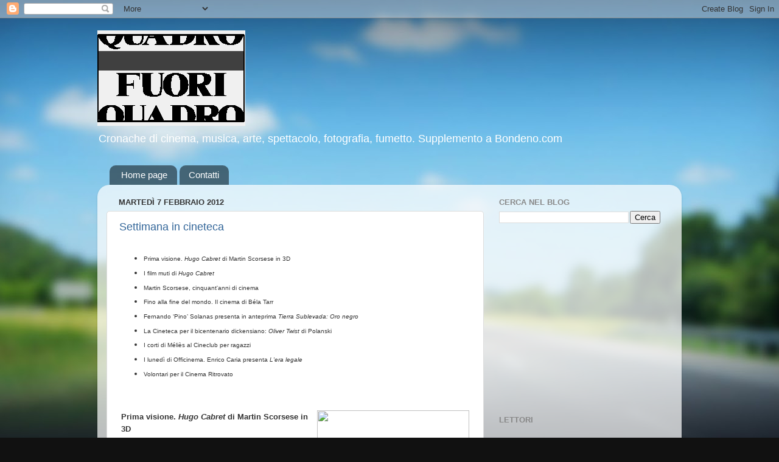

--- FILE ---
content_type: text/html; charset=utf-8
request_url: https://www.google.com/recaptcha/api2/aframe
body_size: 267
content:
<!DOCTYPE HTML><html><head><meta http-equiv="content-type" content="text/html; charset=UTF-8"></head><body><script nonce="06HDXd4US3GmEo--ZvXy0A">/** Anti-fraud and anti-abuse applications only. See google.com/recaptcha */ try{var clients={'sodar':'https://pagead2.googlesyndication.com/pagead/sodar?'};window.addEventListener("message",function(a){try{if(a.source===window.parent){var b=JSON.parse(a.data);var c=clients[b['id']];if(c){var d=document.createElement('img');d.src=c+b['params']+'&rc='+(localStorage.getItem("rc::a")?sessionStorage.getItem("rc::b"):"");window.document.body.appendChild(d);sessionStorage.setItem("rc::e",parseInt(sessionStorage.getItem("rc::e")||0)+1);localStorage.setItem("rc::h",'1769191271815');}}}catch(b){}});window.parent.postMessage("_grecaptcha_ready", "*");}catch(b){}</script></body></html>